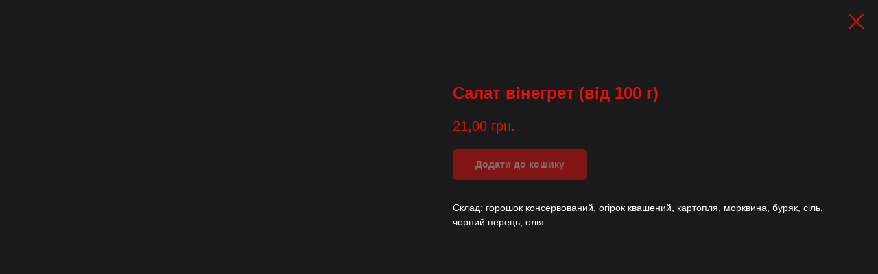

--- FILE ---
content_type: text/plain
request_url: https://www.google-analytics.com/j/collect?v=1&_v=j102&a=463847988&t=pageview&_s=1&dl=https%3A%2F%2Fmyasoed.odessa.ua%2Fcatalog%2Fmeal%2Ftproduct%2F224178404-296478951491-salat-vnegret-vd-100-g&ul=en-us%40posix&dt=%D0%A1%D0%B0%D0%BB%D0%B0%D1%82%20%D0%B2%D1%96%D0%BD%D0%B5%D0%B3%D1%80%D0%B5%D1%82%20(%D0%B2%D1%96%D0%B4%20100%20%D0%B3)&sr=1280x720&vp=1280x720&_u=IEBAAEABAAAAACAAI~&jid=1317644468&gjid=1565624848&cid=86098510.1769017533&tid=UA-162279020-1&_gid=125318152.1769017533&_r=1&_slc=1&z=1001276253
body_size: -451
content:
2,cG-HRZ4VCCFZL